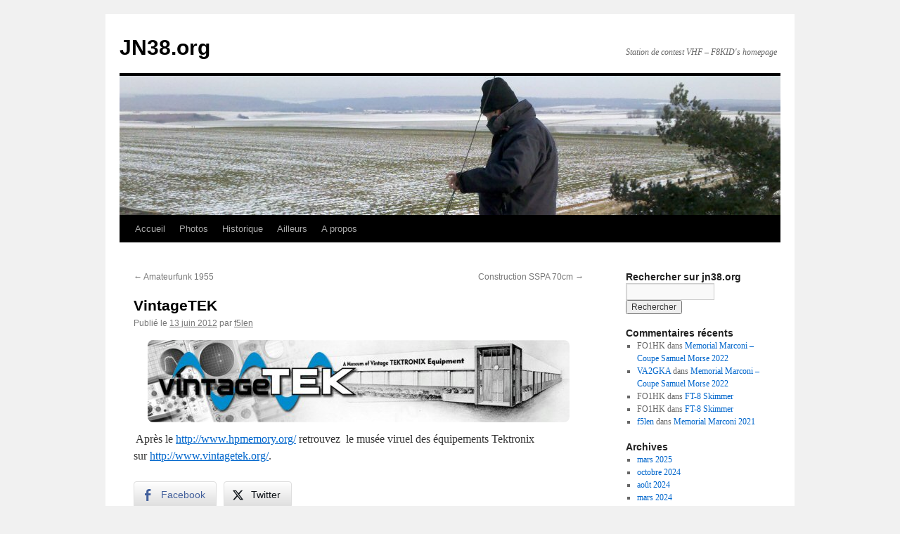

--- FILE ---
content_type: text/html; charset=UTF-8
request_url: https://jn38.org/vintagetek/
body_size: 8089
content:
<!DOCTYPE html>
<html lang="fr-FR">
<head>
<meta charset="UTF-8" />
<title>
VintageTEK | JN38.org	</title>
<link rel="profile" href="https://gmpg.org/xfn/11" />
<link rel="stylesheet" type="text/css" media="all" href="https://jn38.org/wp-content/themes/twentyten/style.css?ver=20190507" />
<link rel="pingback" href="https://jn38.org/xmlrpc.php">
<meta name='robots' content='max-image-preview:large' />
<link rel="alternate" type="application/rss+xml" title="JN38.org &raquo; Flux" href="https://jn38.org/feed/" />
<link rel="alternate" type="application/rss+xml" title="JN38.org &raquo; Flux des commentaires" href="https://jn38.org/comments/feed/" />
<script type="text/javascript">
/* <![CDATA[ */
window._wpemojiSettings = {"baseUrl":"https:\/\/s.w.org\/images\/core\/emoji\/14.0.0\/72x72\/","ext":".png","svgUrl":"https:\/\/s.w.org\/images\/core\/emoji\/14.0.0\/svg\/","svgExt":".svg","source":{"concatemoji":"https:\/\/jn38.org\/wp-includes\/js\/wp-emoji-release.min.js?ver=6.4.7"}};
/*! This file is auto-generated */
!function(i,n){var o,s,e;function c(e){try{var t={supportTests:e,timestamp:(new Date).valueOf()};sessionStorage.setItem(o,JSON.stringify(t))}catch(e){}}function p(e,t,n){e.clearRect(0,0,e.canvas.width,e.canvas.height),e.fillText(t,0,0);var t=new Uint32Array(e.getImageData(0,0,e.canvas.width,e.canvas.height).data),r=(e.clearRect(0,0,e.canvas.width,e.canvas.height),e.fillText(n,0,0),new Uint32Array(e.getImageData(0,0,e.canvas.width,e.canvas.height).data));return t.every(function(e,t){return e===r[t]})}function u(e,t,n){switch(t){case"flag":return n(e,"\ud83c\udff3\ufe0f\u200d\u26a7\ufe0f","\ud83c\udff3\ufe0f\u200b\u26a7\ufe0f")?!1:!n(e,"\ud83c\uddfa\ud83c\uddf3","\ud83c\uddfa\u200b\ud83c\uddf3")&&!n(e,"\ud83c\udff4\udb40\udc67\udb40\udc62\udb40\udc65\udb40\udc6e\udb40\udc67\udb40\udc7f","\ud83c\udff4\u200b\udb40\udc67\u200b\udb40\udc62\u200b\udb40\udc65\u200b\udb40\udc6e\u200b\udb40\udc67\u200b\udb40\udc7f");case"emoji":return!n(e,"\ud83e\udef1\ud83c\udffb\u200d\ud83e\udef2\ud83c\udfff","\ud83e\udef1\ud83c\udffb\u200b\ud83e\udef2\ud83c\udfff")}return!1}function f(e,t,n){var r="undefined"!=typeof WorkerGlobalScope&&self instanceof WorkerGlobalScope?new OffscreenCanvas(300,150):i.createElement("canvas"),a=r.getContext("2d",{willReadFrequently:!0}),o=(a.textBaseline="top",a.font="600 32px Arial",{});return e.forEach(function(e){o[e]=t(a,e,n)}),o}function t(e){var t=i.createElement("script");t.src=e,t.defer=!0,i.head.appendChild(t)}"undefined"!=typeof Promise&&(o="wpEmojiSettingsSupports",s=["flag","emoji"],n.supports={everything:!0,everythingExceptFlag:!0},e=new Promise(function(e){i.addEventListener("DOMContentLoaded",e,{once:!0})}),new Promise(function(t){var n=function(){try{var e=JSON.parse(sessionStorage.getItem(o));if("object"==typeof e&&"number"==typeof e.timestamp&&(new Date).valueOf()<e.timestamp+604800&&"object"==typeof e.supportTests)return e.supportTests}catch(e){}return null}();if(!n){if("undefined"!=typeof Worker&&"undefined"!=typeof OffscreenCanvas&&"undefined"!=typeof URL&&URL.createObjectURL&&"undefined"!=typeof Blob)try{var e="postMessage("+f.toString()+"("+[JSON.stringify(s),u.toString(),p.toString()].join(",")+"));",r=new Blob([e],{type:"text/javascript"}),a=new Worker(URL.createObjectURL(r),{name:"wpTestEmojiSupports"});return void(a.onmessage=function(e){c(n=e.data),a.terminate(),t(n)})}catch(e){}c(n=f(s,u,p))}t(n)}).then(function(e){for(var t in e)n.supports[t]=e[t],n.supports.everything=n.supports.everything&&n.supports[t],"flag"!==t&&(n.supports.everythingExceptFlag=n.supports.everythingExceptFlag&&n.supports[t]);n.supports.everythingExceptFlag=n.supports.everythingExceptFlag&&!n.supports.flag,n.DOMReady=!1,n.readyCallback=function(){n.DOMReady=!0}}).then(function(){return e}).then(function(){var e;n.supports.everything||(n.readyCallback(),(e=n.source||{}).concatemoji?t(e.concatemoji):e.wpemoji&&e.twemoji&&(t(e.twemoji),t(e.wpemoji)))}))}((window,document),window._wpemojiSettings);
/* ]]> */
</script>
<style id='wp-emoji-styles-inline-css' type='text/css'>

	img.wp-smiley, img.emoji {
		display: inline !important;
		border: none !important;
		box-shadow: none !important;
		height: 1em !important;
		width: 1em !important;
		margin: 0 0.07em !important;
		vertical-align: -0.1em !important;
		background: none !important;
		padding: 0 !important;
	}
</style>
<link rel='stylesheet' id='wp-block-library-css' href='https://jn38.org/wp-includes/css/dist/block-library/style.min.css?ver=6.4.7' type='text/css' media='all' />
<style id='wp-block-library-theme-inline-css' type='text/css'>
.wp-block-audio figcaption{color:#555;font-size:13px;text-align:center}.is-dark-theme .wp-block-audio figcaption{color:hsla(0,0%,100%,.65)}.wp-block-audio{margin:0 0 1em}.wp-block-code{border:1px solid #ccc;border-radius:4px;font-family:Menlo,Consolas,monaco,monospace;padding:.8em 1em}.wp-block-embed figcaption{color:#555;font-size:13px;text-align:center}.is-dark-theme .wp-block-embed figcaption{color:hsla(0,0%,100%,.65)}.wp-block-embed{margin:0 0 1em}.blocks-gallery-caption{color:#555;font-size:13px;text-align:center}.is-dark-theme .blocks-gallery-caption{color:hsla(0,0%,100%,.65)}.wp-block-image figcaption{color:#555;font-size:13px;text-align:center}.is-dark-theme .wp-block-image figcaption{color:hsla(0,0%,100%,.65)}.wp-block-image{margin:0 0 1em}.wp-block-pullquote{border-bottom:4px solid;border-top:4px solid;color:currentColor;margin-bottom:1.75em}.wp-block-pullquote cite,.wp-block-pullquote footer,.wp-block-pullquote__citation{color:currentColor;font-size:.8125em;font-style:normal;text-transform:uppercase}.wp-block-quote{border-left:.25em solid;margin:0 0 1.75em;padding-left:1em}.wp-block-quote cite,.wp-block-quote footer{color:currentColor;font-size:.8125em;font-style:normal;position:relative}.wp-block-quote.has-text-align-right{border-left:none;border-right:.25em solid;padding-left:0;padding-right:1em}.wp-block-quote.has-text-align-center{border:none;padding-left:0}.wp-block-quote.is-large,.wp-block-quote.is-style-large,.wp-block-quote.is-style-plain{border:none}.wp-block-search .wp-block-search__label{font-weight:700}.wp-block-search__button{border:1px solid #ccc;padding:.375em .625em}:where(.wp-block-group.has-background){padding:1.25em 2.375em}.wp-block-separator.has-css-opacity{opacity:.4}.wp-block-separator{border:none;border-bottom:2px solid;margin-left:auto;margin-right:auto}.wp-block-separator.has-alpha-channel-opacity{opacity:1}.wp-block-separator:not(.is-style-wide):not(.is-style-dots){width:100px}.wp-block-separator.has-background:not(.is-style-dots){border-bottom:none;height:1px}.wp-block-separator.has-background:not(.is-style-wide):not(.is-style-dots){height:2px}.wp-block-table{margin:0 0 1em}.wp-block-table td,.wp-block-table th{word-break:normal}.wp-block-table figcaption{color:#555;font-size:13px;text-align:center}.is-dark-theme .wp-block-table figcaption{color:hsla(0,0%,100%,.65)}.wp-block-video figcaption{color:#555;font-size:13px;text-align:center}.is-dark-theme .wp-block-video figcaption{color:hsla(0,0%,100%,.65)}.wp-block-video{margin:0 0 1em}.wp-block-template-part.has-background{margin-bottom:0;margin-top:0;padding:1.25em 2.375em}
</style>
<style id='classic-theme-styles-inline-css' type='text/css'>
/*! This file is auto-generated */
.wp-block-button__link{color:#fff;background-color:#32373c;border-radius:9999px;box-shadow:none;text-decoration:none;padding:calc(.667em + 2px) calc(1.333em + 2px);font-size:1.125em}.wp-block-file__button{background:#32373c;color:#fff;text-decoration:none}
</style>
<style id='global-styles-inline-css' type='text/css'>
body{--wp--preset--color--black: #000;--wp--preset--color--cyan-bluish-gray: #abb8c3;--wp--preset--color--white: #fff;--wp--preset--color--pale-pink: #f78da7;--wp--preset--color--vivid-red: #cf2e2e;--wp--preset--color--luminous-vivid-orange: #ff6900;--wp--preset--color--luminous-vivid-amber: #fcb900;--wp--preset--color--light-green-cyan: #7bdcb5;--wp--preset--color--vivid-green-cyan: #00d084;--wp--preset--color--pale-cyan-blue: #8ed1fc;--wp--preset--color--vivid-cyan-blue: #0693e3;--wp--preset--color--vivid-purple: #9b51e0;--wp--preset--color--blue: #0066cc;--wp--preset--color--medium-gray: #666;--wp--preset--color--light-gray: #f1f1f1;--wp--preset--gradient--vivid-cyan-blue-to-vivid-purple: linear-gradient(135deg,rgba(6,147,227,1) 0%,rgb(155,81,224) 100%);--wp--preset--gradient--light-green-cyan-to-vivid-green-cyan: linear-gradient(135deg,rgb(122,220,180) 0%,rgb(0,208,130) 100%);--wp--preset--gradient--luminous-vivid-amber-to-luminous-vivid-orange: linear-gradient(135deg,rgba(252,185,0,1) 0%,rgba(255,105,0,1) 100%);--wp--preset--gradient--luminous-vivid-orange-to-vivid-red: linear-gradient(135deg,rgba(255,105,0,1) 0%,rgb(207,46,46) 100%);--wp--preset--gradient--very-light-gray-to-cyan-bluish-gray: linear-gradient(135deg,rgb(238,238,238) 0%,rgb(169,184,195) 100%);--wp--preset--gradient--cool-to-warm-spectrum: linear-gradient(135deg,rgb(74,234,220) 0%,rgb(151,120,209) 20%,rgb(207,42,186) 40%,rgb(238,44,130) 60%,rgb(251,105,98) 80%,rgb(254,248,76) 100%);--wp--preset--gradient--blush-light-purple: linear-gradient(135deg,rgb(255,206,236) 0%,rgb(152,150,240) 100%);--wp--preset--gradient--blush-bordeaux: linear-gradient(135deg,rgb(254,205,165) 0%,rgb(254,45,45) 50%,rgb(107,0,62) 100%);--wp--preset--gradient--luminous-dusk: linear-gradient(135deg,rgb(255,203,112) 0%,rgb(199,81,192) 50%,rgb(65,88,208) 100%);--wp--preset--gradient--pale-ocean: linear-gradient(135deg,rgb(255,245,203) 0%,rgb(182,227,212) 50%,rgb(51,167,181) 100%);--wp--preset--gradient--electric-grass: linear-gradient(135deg,rgb(202,248,128) 0%,rgb(113,206,126) 100%);--wp--preset--gradient--midnight: linear-gradient(135deg,rgb(2,3,129) 0%,rgb(40,116,252) 100%);--wp--preset--font-size--small: 13px;--wp--preset--font-size--medium: 20px;--wp--preset--font-size--large: 36px;--wp--preset--font-size--x-large: 42px;--wp--preset--spacing--20: 0.44rem;--wp--preset--spacing--30: 0.67rem;--wp--preset--spacing--40: 1rem;--wp--preset--spacing--50: 1.5rem;--wp--preset--spacing--60: 2.25rem;--wp--preset--spacing--70: 3.38rem;--wp--preset--spacing--80: 5.06rem;--wp--preset--shadow--natural: 6px 6px 9px rgba(0, 0, 0, 0.2);--wp--preset--shadow--deep: 12px 12px 50px rgba(0, 0, 0, 0.4);--wp--preset--shadow--sharp: 6px 6px 0px rgba(0, 0, 0, 0.2);--wp--preset--shadow--outlined: 6px 6px 0px -3px rgba(255, 255, 255, 1), 6px 6px rgba(0, 0, 0, 1);--wp--preset--shadow--crisp: 6px 6px 0px rgba(0, 0, 0, 1);}:where(.is-layout-flex){gap: 0.5em;}:where(.is-layout-grid){gap: 0.5em;}body .is-layout-flow > .alignleft{float: left;margin-inline-start: 0;margin-inline-end: 2em;}body .is-layout-flow > .alignright{float: right;margin-inline-start: 2em;margin-inline-end: 0;}body .is-layout-flow > .aligncenter{margin-left: auto !important;margin-right: auto !important;}body .is-layout-constrained > .alignleft{float: left;margin-inline-start: 0;margin-inline-end: 2em;}body .is-layout-constrained > .alignright{float: right;margin-inline-start: 2em;margin-inline-end: 0;}body .is-layout-constrained > .aligncenter{margin-left: auto !important;margin-right: auto !important;}body .is-layout-constrained > :where(:not(.alignleft):not(.alignright):not(.alignfull)){max-width: var(--wp--style--global--content-size);margin-left: auto !important;margin-right: auto !important;}body .is-layout-constrained > .alignwide{max-width: var(--wp--style--global--wide-size);}body .is-layout-flex{display: flex;}body .is-layout-flex{flex-wrap: wrap;align-items: center;}body .is-layout-flex > *{margin: 0;}body .is-layout-grid{display: grid;}body .is-layout-grid > *{margin: 0;}:where(.wp-block-columns.is-layout-flex){gap: 2em;}:where(.wp-block-columns.is-layout-grid){gap: 2em;}:where(.wp-block-post-template.is-layout-flex){gap: 1.25em;}:where(.wp-block-post-template.is-layout-grid){gap: 1.25em;}.has-black-color{color: var(--wp--preset--color--black) !important;}.has-cyan-bluish-gray-color{color: var(--wp--preset--color--cyan-bluish-gray) !important;}.has-white-color{color: var(--wp--preset--color--white) !important;}.has-pale-pink-color{color: var(--wp--preset--color--pale-pink) !important;}.has-vivid-red-color{color: var(--wp--preset--color--vivid-red) !important;}.has-luminous-vivid-orange-color{color: var(--wp--preset--color--luminous-vivid-orange) !important;}.has-luminous-vivid-amber-color{color: var(--wp--preset--color--luminous-vivid-amber) !important;}.has-light-green-cyan-color{color: var(--wp--preset--color--light-green-cyan) !important;}.has-vivid-green-cyan-color{color: var(--wp--preset--color--vivid-green-cyan) !important;}.has-pale-cyan-blue-color{color: var(--wp--preset--color--pale-cyan-blue) !important;}.has-vivid-cyan-blue-color{color: var(--wp--preset--color--vivid-cyan-blue) !important;}.has-vivid-purple-color{color: var(--wp--preset--color--vivid-purple) !important;}.has-black-background-color{background-color: var(--wp--preset--color--black) !important;}.has-cyan-bluish-gray-background-color{background-color: var(--wp--preset--color--cyan-bluish-gray) !important;}.has-white-background-color{background-color: var(--wp--preset--color--white) !important;}.has-pale-pink-background-color{background-color: var(--wp--preset--color--pale-pink) !important;}.has-vivid-red-background-color{background-color: var(--wp--preset--color--vivid-red) !important;}.has-luminous-vivid-orange-background-color{background-color: var(--wp--preset--color--luminous-vivid-orange) !important;}.has-luminous-vivid-amber-background-color{background-color: var(--wp--preset--color--luminous-vivid-amber) !important;}.has-light-green-cyan-background-color{background-color: var(--wp--preset--color--light-green-cyan) !important;}.has-vivid-green-cyan-background-color{background-color: var(--wp--preset--color--vivid-green-cyan) !important;}.has-pale-cyan-blue-background-color{background-color: var(--wp--preset--color--pale-cyan-blue) !important;}.has-vivid-cyan-blue-background-color{background-color: var(--wp--preset--color--vivid-cyan-blue) !important;}.has-vivid-purple-background-color{background-color: var(--wp--preset--color--vivid-purple) !important;}.has-black-border-color{border-color: var(--wp--preset--color--black) !important;}.has-cyan-bluish-gray-border-color{border-color: var(--wp--preset--color--cyan-bluish-gray) !important;}.has-white-border-color{border-color: var(--wp--preset--color--white) !important;}.has-pale-pink-border-color{border-color: var(--wp--preset--color--pale-pink) !important;}.has-vivid-red-border-color{border-color: var(--wp--preset--color--vivid-red) !important;}.has-luminous-vivid-orange-border-color{border-color: var(--wp--preset--color--luminous-vivid-orange) !important;}.has-luminous-vivid-amber-border-color{border-color: var(--wp--preset--color--luminous-vivid-amber) !important;}.has-light-green-cyan-border-color{border-color: var(--wp--preset--color--light-green-cyan) !important;}.has-vivid-green-cyan-border-color{border-color: var(--wp--preset--color--vivid-green-cyan) !important;}.has-pale-cyan-blue-border-color{border-color: var(--wp--preset--color--pale-cyan-blue) !important;}.has-vivid-cyan-blue-border-color{border-color: var(--wp--preset--color--vivid-cyan-blue) !important;}.has-vivid-purple-border-color{border-color: var(--wp--preset--color--vivid-purple) !important;}.has-vivid-cyan-blue-to-vivid-purple-gradient-background{background: var(--wp--preset--gradient--vivid-cyan-blue-to-vivid-purple) !important;}.has-light-green-cyan-to-vivid-green-cyan-gradient-background{background: var(--wp--preset--gradient--light-green-cyan-to-vivid-green-cyan) !important;}.has-luminous-vivid-amber-to-luminous-vivid-orange-gradient-background{background: var(--wp--preset--gradient--luminous-vivid-amber-to-luminous-vivid-orange) !important;}.has-luminous-vivid-orange-to-vivid-red-gradient-background{background: var(--wp--preset--gradient--luminous-vivid-orange-to-vivid-red) !important;}.has-very-light-gray-to-cyan-bluish-gray-gradient-background{background: var(--wp--preset--gradient--very-light-gray-to-cyan-bluish-gray) !important;}.has-cool-to-warm-spectrum-gradient-background{background: var(--wp--preset--gradient--cool-to-warm-spectrum) !important;}.has-blush-light-purple-gradient-background{background: var(--wp--preset--gradient--blush-light-purple) !important;}.has-blush-bordeaux-gradient-background{background: var(--wp--preset--gradient--blush-bordeaux) !important;}.has-luminous-dusk-gradient-background{background: var(--wp--preset--gradient--luminous-dusk) !important;}.has-pale-ocean-gradient-background{background: var(--wp--preset--gradient--pale-ocean) !important;}.has-electric-grass-gradient-background{background: var(--wp--preset--gradient--electric-grass) !important;}.has-midnight-gradient-background{background: var(--wp--preset--gradient--midnight) !important;}.has-small-font-size{font-size: var(--wp--preset--font-size--small) !important;}.has-medium-font-size{font-size: var(--wp--preset--font-size--medium) !important;}.has-large-font-size{font-size: var(--wp--preset--font-size--large) !important;}.has-x-large-font-size{font-size: var(--wp--preset--font-size--x-large) !important;}
.wp-block-navigation a:where(:not(.wp-element-button)){color: inherit;}
:where(.wp-block-post-template.is-layout-flex){gap: 1.25em;}:where(.wp-block-post-template.is-layout-grid){gap: 1.25em;}
:where(.wp-block-columns.is-layout-flex){gap: 2em;}:where(.wp-block-columns.is-layout-grid){gap: 2em;}
.wp-block-pullquote{font-size: 1.5em;line-height: 1.6;}
</style>
<link rel='stylesheet' id='ssb-front-css-css' href='https://jn38.org/wp-content/plugins/simple-social-buttons/assets/css/front.css?ver=5.1.2' type='text/css' media='all' />
<link rel='stylesheet' id='math-captcha-frontend-css' href='https://jn38.org/wp-content/plugins/wp-advanced-math-captcha/css/frontend.css?ver=6.4.7' type='text/css' media='all' />
<link rel='stylesheet' id='wpcloudy-css' href='https://jn38.org/wp-content/plugins/wp-cloudy/css/wpcloudy.min.css?ver=6.4.7' type='text/css' media='all' />
<link rel='stylesheet' id='twentyten-block-style-css' href='https://jn38.org/wp-content/themes/twentyten/blocks.css?ver=20181218' type='text/css' media='all' />
<script type="text/javascript" src="https://jn38.org/wp-content/plugins/simple-social-buttons/assets/js/frontend-blocks.js?ver=5.1.2" id="ssb-blocks-front-js-js"></script>
<script type="text/javascript" src="https://jn38.org/wp-includes/js/jquery/jquery.min.js?ver=3.7.1" id="jquery-core-js"></script>
<script type="text/javascript" src="https://jn38.org/wp-includes/js/jquery/jquery-migrate.min.js?ver=3.4.1" id="jquery-migrate-js"></script>
<script type="text/javascript" id="ssb-front-js-js-extra">
/* <![CDATA[ */
var SSB = {"ajax_url":"https:\/\/jn38.org\/wp-admin\/admin-ajax.php","fb_share_nonce":"7b2abad691"};
/* ]]> */
</script>
<script type="text/javascript" src="https://jn38.org/wp-content/plugins/simple-social-buttons/assets/js/front.js?ver=5.1.2" id="ssb-front-js-js"></script>
<link rel="https://api.w.org/" href="https://jn38.org/wp-json/" /><link rel="alternate" type="application/json" href="https://jn38.org/wp-json/wp/v2/posts/461" /><link rel="EditURI" type="application/rsd+xml" title="RSD" href="https://jn38.org/xmlrpc.php?rsd" />
<meta name="generator" content="WordPress 6.4.7" />
<link rel="canonical" href="https://jn38.org/vintagetek/" />
<link rel='shortlink' href='https://jn38.org/?p=461' />
<link rel="alternate" type="application/json+oembed" href="https://jn38.org/wp-json/oembed/1.0/embed?url=https%3A%2F%2Fjn38.org%2Fvintagetek%2F" />
<link rel="alternate" type="text/xml+oembed" href="https://jn38.org/wp-json/oembed/1.0/embed?url=https%3A%2F%2Fjn38.org%2Fvintagetek%2F&#038;format=xml" />
 <style media="screen">

		.simplesocialbuttons.simplesocialbuttons_inline .ssb-fb-like {
	  margin: ;
	}
		 /*inline margin*/
		.simplesocialbuttons.simplesocialbuttons_inline.simplesocial-sm-round button{
	  margin: ;
	}
	
	
	
	
	
	
			 /*margin-digbar*/

	
	
	
	
	
	
	
</style>

<!-- Open Graph Meta Tags generated by Simple Social Buttons 5.1.2 -->
<meta property="og:title" content="VintageTEK - JN38.org" />
<meta property="og:description" content=" Après le http://www.hpmemory.org/ retrouvez  le musée viruel des équipements Tektronix sur http://www.vintagetek.org/." />
<meta property="og:url" content="https://jn38.org/vintagetek/" />
<meta property="og:site_name" content="JN38.org" />
<meta property="og:image" content="http://jn38.org/wp-content/uploads/2012/06/2012_tecktro.jpg" />
<meta name="twitter:card" content="summary_large_image" />
<meta name="twitter:description" content=" Après le http://www.hpmemory.org/ retrouvez  le musée viruel des équipements Tektronix sur http://www.vintagetek.org/." />
<meta name="twitter:title" content="VintageTEK - JN38.org" />
<meta property="twitter:image" content="http://jn38.org/wp-content/uploads/2012/06/2012_tecktro.jpg" />
<!-- Vipers Video Quicktags v6.6.0 | http://www.viper007bond.com/wordpress-plugins/vipers-video-quicktags/ -->
<style type="text/css">
.vvqbox { display: block; max-width: 100%; visibility: visible !important; margin: 10px auto; } .vvqbox img { max-width: 100%; height: 100%; } .vvqbox object { max-width: 100%; } 
</style>
<script type="text/javascript">
// <![CDATA[
	var vvqflashvars = {};
	var vvqparams = { wmode: "opaque", allowfullscreen: "true", allowscriptaccess: "always" };
	var vvqattributes = {};
	var vvqexpressinstall = "https://jn38.org/wp-content/plugins/vipers-video-quicktags/resources/expressinstall.swf";
// ]]>
</script>
</head>

<body class="post-template-default single single-post postid-461 single-format-standard">
<div id="wrapper" class="hfeed">
	<div id="header">
		<div id="masthead">
			<div id="branding" role="banner">
								<div id="site-title">
					<span>
						<a href="https://jn38.org/" title="JN38.org" rel="home">JN38.org</a>
					</span>
				</div>
				<div id="site-description">Station de contest VHF &#8211; F8KID&#039;s homepage</div>

									<img src="https://jn38.org/wp-content/uploads/2012/11/Image3.jpg" width="940" height="198" alt="" />
								</div><!-- #branding -->

			<div id="access" role="navigation">
								<div class="skip-link screen-reader-text"><a href="#content" title="Aller au contenu">Aller au contenu</a></div>
				<div class="menu-header"><ul id="menu-mon_menu" class="menu"><li id="menu-item-51" class="menu-item menu-item-type-custom menu-item-object-custom menu-item-home menu-item-51"><a href="http://jn38.org">Accueil</a></li>
<li id="menu-item-1790" class="menu-item menu-item-type-post_type menu-item-object-page menu-item-1790"><a href="https://jn38.org/gallerie/">Photos</a></li>
<li id="menu-item-2133" class="menu-item menu-item-type-post_type menu-item-object-page menu-item-2133"><a href="https://jn38.org/historique/">Historique</a></li>
<li id="menu-item-149" class="menu-item menu-item-type-post_type menu-item-object-page menu-item-has-children menu-item-149"><a href="https://jn38.org/toutes-les-news/">Ailleurs</a>
<ul class="sub-menu">
	<li id="menu-item-1424" class="menu-item menu-item-type-post_type menu-item-object-page menu-item-1424"><a href="https://jn38.org/toutes-les-news/sites-amis-et-voisins/">Sites amis et voisins</a></li>
</ul>
</li>
<li id="menu-item-48" class="menu-item menu-item-type-post_type menu-item-object-page menu-item-has-children menu-item-48"><a href="https://jn38.org/about/">A propos</a>
<ul class="sub-menu">
	<li id="menu-item-67" class="menu-item menu-item-type-post_type menu-item-object-page menu-item-67"><a href="https://jn38.org/about/nous-contacter/">Nous contacter</a></li>
	<li id="menu-item-49" class="menu-item menu-item-type-post_type menu-item-object-page menu-item-49"><a href="https://jn38.org/about/ancien-blog/">Ancien blog</a></li>
</ul>
</li>
</ul></div>			</div><!-- #access -->
		</div><!-- #masthead -->
	</div><!-- #header -->

	<div id="main">

		<div id="container">
			<div id="content" role="main">

			

				<div id="nav-above" class="navigation">
					<div class="nav-previous"><a href="https://jn38.org/amateurfunk-1955/" rel="prev"><span class="meta-nav">&larr;</span> Amateurfunk 1955</a></div>
					<div class="nav-next"><a href="https://jn38.org/construction-sspa-70cm/" rel="next">Construction SSPA 70cm <span class="meta-nav">&rarr;</span></a></div>
				</div><!-- #nav-above -->

				<div id="post-461" class="post-461 post type-post status-publish format-standard hentry category-news tag-tektronix-museum">
					<h1 class="entry-title">VintageTEK</h1>

					<div class="entry-meta">
						<span class="meta-prep meta-prep-author">Publié le</span> <a href="https://jn38.org/vintagetek/" title="7:00 AM" rel="bookmark"><span class="entry-date">13 juin 2012</span></a> <span class="meta-sep">par</span> <span class="author vcard"><a class="url fn n" href="https://jn38.org/author/f5len/" title="Afficher tous les articles par f5len">f5len</a></span>					</div><!-- .entry-meta -->

					<div class="entry-content">
						<p><a href="http://jn38.org/wp-content/uploads/2012/06/2012_tecktro.jpg"><img fetchpriority="high" decoding="async" class="aligncenter size-full wp-image-462" title="2012_tecktro" src="http://jn38.org/wp-content/uploads/2012/06/2012_tecktro.jpg" alt="" width="600" height="117" srcset="https://jn38.org/wp-content/uploads/2012/06/2012_tecktro.jpg 600w, https://jn38.org/wp-content/uploads/2012/06/2012_tecktro-300x58.jpg 300w" sizes="(max-width: 600px) 100vw, 600px" /></a> Après le <a href="http://www.hpmemory.org/">http://www.hpmemory.org/</a> retrouvez  le musée viruel des équipements Tektronix sur <a href="http://www.vintagetek.org/">http://www.vintagetek.org/</a>.</p>
<div class="simplesocialbuttons simplesocial-sm-round simplesocialbuttons_inline simplesocialbuttons-align-left post-461 post  simplesocialbuttons-inline-no-animation">
<button class="simplesocial-fb-share"  rel="nofollow"  target="_blank"  aria-label="Facebook Share" data-href="https://www.facebook.com/sharer/sharer.php?u=https://jn38.org/vintagetek/" onclick="javascript:window.open(this.dataset.href, '', 'menubar=no,toolbar=no,resizable=yes,scrollbars=yes,height=600,width=600');return false;"><span class="simplesocialtxt">Facebook </span> </button>
<button class="simplesocial-twt-share"  rel="nofollow"  target="_blank"  aria-label="Twitter Share" data-href="https://twitter.com/intent/tweet?text=VintageTEK&url=https://jn38.org/vintagetek/" onclick="javascript:window.open(this.dataset.href, '', 'menubar=no,toolbar=no,resizable=yes,scrollbars=yes,height=600,width=600');return false;"><span class="simplesocialtxt">Twitter</span> </button>
</div>
											</div><!-- .entry-content -->

		
						<div class="entry-utility">
							Ce contenu a été publié dans <a href="https://jn38.org/category/news/" rel="category tag">News</a>, avec comme mot(s)-clé(s) <a href="https://jn38.org/tag/tektronix-museum/" rel="tag">Tektronix museum</a>. Vous pouvez le mettre en favoris avec <a href="https://jn38.org/vintagetek/" title="Permalien pour VintageTEK" rel="bookmark">ce permalien</a>.													</div><!-- .entry-utility -->
					</div><!-- #post-461 -->

					<div id="nav-below" class="navigation">
						<div class="nav-previous"><a href="https://jn38.org/amateurfunk-1955/" rel="prev"><span class="meta-nav">&larr;</span> Amateurfunk 1955</a></div>
						<div class="nav-next"><a href="https://jn38.org/construction-sspa-70cm/" rel="next">Construction SSPA 70cm <span class="meta-nav">&rarr;</span></a></div>
					</div><!-- #nav-below -->

					
			<div id="comments">




</div><!-- #comments -->

	
			</div><!-- #content -->
		</div><!-- #container -->


		<div id="primary" class="widget-area" role="complementary">
			<ul class="xoxo">

<li id="search-3" class="widget-container widget_search"><h3 class="widget-title">Rechercher sur jn38.org</h3><form role="search" method="get" id="searchform" class="searchform" action="https://jn38.org/">
				<div>
					<label class="screen-reader-text" for="s">Rechercher :</label>
					<input type="text" value="" name="s" id="s" />
					<input type="submit" id="searchsubmit" value="Rechercher" />
				</div>
			</form></li><li id="recent-comments-3" class="widget-container widget_recent_comments"><h3 class="widget-title">Commentaires récents</h3><ul id="recentcomments"><li class="recentcomments"><span class="comment-author-link">FO1HK</span> dans <a href="https://jn38.org/memorial-marconi-coupe-samuel-morse-2022/#comment-1569">Memorial Marconi &#8211; Coupe Samuel Morse 2022</a></li><li class="recentcomments"><span class="comment-author-link"><a href="http://NA" class="url" rel="ugc external nofollow">VA2GKA</a></span> dans <a href="https://jn38.org/memorial-marconi-coupe-samuel-morse-2022/#comment-1543">Memorial Marconi &#8211; Coupe Samuel Morse 2022</a></li><li class="recentcomments"><span class="comment-author-link">FO1HK</span> dans <a href="https://jn38.org/ft-8-skimmer/#comment-1536">FT-8 Skimmer</a></li><li class="recentcomments"><span class="comment-author-link">FO1HK</span> dans <a href="https://jn38.org/ft-8-skimmer/#comment-1523">FT-8 Skimmer</a></li><li class="recentcomments"><span class="comment-author-link"><a href="http://www.f5len.org" class="url" rel="ugc external nofollow">f5len</a></span> dans <a href="https://jn38.org/memorial-marconi-2021/#comment-1480">Memorial Marconi 2021</a></li></ul></li><li id="archives-3" class="widget-container widget_archive"><h3 class="widget-title">Archives</h3>
			<ul>
					<li><a href='https://jn38.org/2025/03/'>mars 2025</a></li>
	<li><a href='https://jn38.org/2024/10/'>octobre 2024</a></li>
	<li><a href='https://jn38.org/2024/08/'>août 2024</a></li>
	<li><a href='https://jn38.org/2024/03/'>mars 2024</a></li>
	<li><a href='https://jn38.org/2023/10/'>octobre 2023</a></li>
	<li><a href='https://jn38.org/2022/10/'>octobre 2022</a></li>
	<li><a href='https://jn38.org/2022/09/'>septembre 2022</a></li>
	<li><a href='https://jn38.org/2022/04/'>avril 2022</a></li>
	<li><a href='https://jn38.org/2021/11/'>novembre 2021</a></li>
	<li><a href='https://jn38.org/2021/09/'>septembre 2021</a></li>
	<li><a href='https://jn38.org/2020/08/'>août 2020</a></li>
	<li><a href='https://jn38.org/2020/06/'>juin 2020</a></li>
	<li><a href='https://jn38.org/2019/10/'>octobre 2019</a></li>
	<li><a href='https://jn38.org/2019/09/'>septembre 2019</a></li>
	<li><a href='https://jn38.org/2019/01/'>janvier 2019</a></li>
	<li><a href='https://jn38.org/2018/11/'>novembre 2018</a></li>
	<li><a href='https://jn38.org/2018/10/'>octobre 2018</a></li>
	<li><a href='https://jn38.org/2018/09/'>septembre 2018</a></li>
	<li><a href='https://jn38.org/2018/07/'>juillet 2018</a></li>
	<li><a href='https://jn38.org/2018/05/'>mai 2018</a></li>
	<li><a href='https://jn38.org/2017/12/'>décembre 2017</a></li>
	<li><a href='https://jn38.org/2017/10/'>octobre 2017</a></li>
	<li><a href='https://jn38.org/2017/08/'>août 2017</a></li>
	<li><a href='https://jn38.org/2017/06/'>juin 2017</a></li>
	<li><a href='https://jn38.org/2017/03/'>mars 2017</a></li>
	<li><a href='https://jn38.org/2017/02/'>février 2017</a></li>
	<li><a href='https://jn38.org/2016/09/'>septembre 2016</a></li>
	<li><a href='https://jn38.org/2016/03/'>mars 2016</a></li>
	<li><a href='https://jn38.org/2015/11/'>novembre 2015</a></li>
	<li><a href='https://jn38.org/2015/08/'>août 2015</a></li>
	<li><a href='https://jn38.org/2015/06/'>juin 2015</a></li>
	<li><a href='https://jn38.org/2015/03/'>mars 2015</a></li>
	<li><a href='https://jn38.org/2014/10/'>octobre 2014</a></li>
	<li><a href='https://jn38.org/2014/08/'>août 2014</a></li>
	<li><a href='https://jn38.org/2014/07/'>juillet 2014</a></li>
	<li><a href='https://jn38.org/2014/04/'>avril 2014</a></li>
	<li><a href='https://jn38.org/2013/09/'>septembre 2013</a></li>
	<li><a href='https://jn38.org/2013/08/'>août 2013</a></li>
	<li><a href='https://jn38.org/2013/06/'>juin 2013</a></li>
	<li><a href='https://jn38.org/2013/02/'>février 2013</a></li>
	<li><a href='https://jn38.org/2012/12/'>décembre 2012</a></li>
	<li><a href='https://jn38.org/2012/11/'>novembre 2012</a></li>
	<li><a href='https://jn38.org/2012/10/'>octobre 2012</a></li>
	<li><a href='https://jn38.org/2012/09/'>septembre 2012</a></li>
	<li><a href='https://jn38.org/2012/08/'>août 2012</a></li>
	<li><a href='https://jn38.org/2012/07/'>juillet 2012</a></li>
	<li><a href='https://jn38.org/2012/06/'>juin 2012</a></li>
	<li><a href='https://jn38.org/2012/05/'>mai 2012</a></li>
	<li><a href='https://jn38.org/2012/04/'>avril 2012</a></li>
	<li><a href='https://jn38.org/2012/01/'>janvier 2012</a></li>
			</ul>

			</li><li id="block-2" class="widget-container widget_block widget_text">
<p></p>
</li><li id="block-3" class="widget-container widget_block">
<h2 class="wp-block-heading"></h2>
</li><li id="block-4" class="widget-container widget_block widget_text">
<p></p>
</li>			</ul>
		</div><!-- #primary .widget-area -->


		<div id="secondary" class="widget-area" role="complementary">
			<ul class="xoxo">
				<li id="simpleimage-2" class="widget-container widget_simpleimage">



</li><li id="rss-2" class="widget-container widget_rss"><h3 class="widget-title"><a class="rsswidget rss-widget-feed" href="http://concours.ref-union.org/rss.php"><img class="rss-widget-icon" style="border:0" width="14" height="14" src="https://jn38.org/wp-includes/images/rss.png" alt="Flux" loading="lazy" /></a> <a class="rsswidget rss-widget-title" href="">RSS com. concours</a></h3></li>			</ul>
		</div><!-- #secondary .widget-area -->

	</div><!-- #main -->

	<div id="footer" role="contentinfo">
		<div id="colophon">



			<div id="site-info">
				<a href="https://jn38.org/" title="JN38.org" rel="home">
					JN38.org				</a>
							</div><!-- #site-info -->

			<div id="site-generator">
								<a href="https://wordpress.org/" class="imprint" title="Plate-forme de publication personnelle à la pointe de la sémantique">
					Fièrement propulsé par WordPress				</a>
			</div><!-- #site-generator -->

		</div><!-- #colophon -->
	</div><!-- #footer -->

</div><!-- #wrapper -->

<script type="text/javascript" src="https://jn38.org/wp-includes/js/comment-reply.min.js?ver=6.4.7" id="comment-reply-js" async="async" data-wp-strategy="async"></script>
<script type="text/javascript" id="wpc-ajax-js-extra">
/* <![CDATA[ */
var wpcAjax = {"wpc_nonce":"96c25fa1a4","wpc_url":"https:\/\/jn38.org\/wp-admin\/admin-ajax.php?lang=fr"};
/* ]]> */
</script>
<script type="text/javascript" src="https://jn38.org/wp-content/plugins/wp-cloudy/js/wp-cloudy-ajax.js?ver=6.4.7" id="wpc-ajax-js"></script>
</body>
</html>
